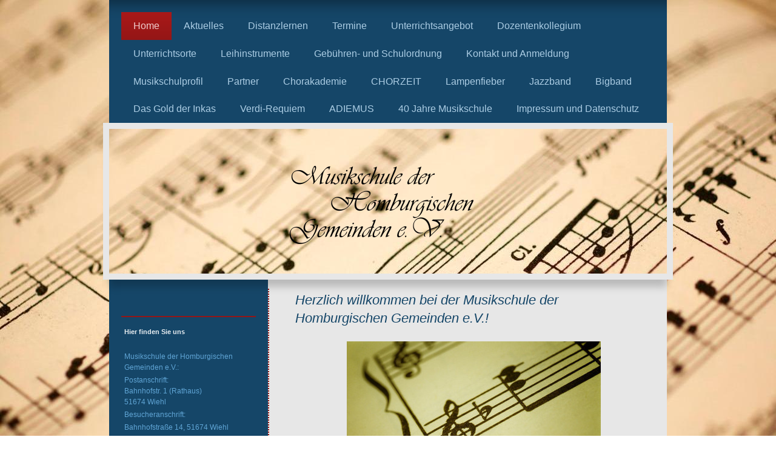

--- FILE ---
content_type: text/html; charset=UTF-8
request_url: https://www.mdhg.de/
body_size: 7104
content:
<!DOCTYPE html>
<html lang="de"  ><head prefix="og: http://ogp.me/ns# fb: http://ogp.me/ns/fb# business: http://ogp.me/ns/business#">
    <meta http-equiv="Content-Type" content="text/html; charset=utf-8"/>
    <meta name="generator" content="IONOS MyWebsite"/>
        
    <link rel="dns-prefetch" href="//cdn.eu.mywebsite-editor.com/"/>
    <link rel="dns-prefetch" href="//123.mod.mywebsite-editor.com"/>
    <link rel="dns-prefetch" href="https://123.sb.mywebsite-editor.com/"/>
    <link rel="shortcut icon" href="//cdn.eu.mywebsite-editor.com/favicon.ico"/>
        <title>Musikschule Homburgisch.  Gem. - Home</title>
    <style type="text/css">@media screen and (max-device-width: 1024px) {.diyw a.switchViewWeb {display: inline !important;}}</style>
    <style type="text/css">@media screen and (min-device-width: 1024px) {
            .mediumScreenDisabled { display:block }
            .smallScreenDisabled { display:block }
        }
        @media screen and (max-device-width: 1024px) { .mediumScreenDisabled { display:none } }
        @media screen and (max-device-width: 568px) { .smallScreenDisabled { display:none } }
                @media screen and (min-width: 1024px) {
            .mobilepreview .mediumScreenDisabled { display:block }
            .mobilepreview .smallScreenDisabled { display:block }
        }
        @media screen and (max-width: 1024px) { .mobilepreview .mediumScreenDisabled { display:none } }
        @media screen and (max-width: 568px) { .mobilepreview .smallScreenDisabled { display:none } }</style>
    <meta name="viewport" content="width=device-width, initial-scale=1, maximum-scale=1, minimal-ui"/>

<meta name="format-detection" content="telephone=no"/>
        <meta name="keywords" content="Musikverein,  Musik,  Musizieren,  Orchester,  Proben"/>
            <meta name="description" content="Hier finden Sie einige Informationen zu Musikschule Homburgisch.  Gem. aus Wiehl und zu unserer Musik, sowie zu unseren regelmäßig stattfindenden Proben und Auftritten."/>
            <meta name="robots" content="index,follow"/>
        <link href="//cdn.eu.mywebsite-editor.com/templates/2055/style.css?1758547156484" rel="stylesheet" type="text/css"/>
    <link href="https://www.mdhg.de/s/style/theming.css?1748341089" rel="stylesheet" type="text/css"/>
    <link href="//cdn.eu.mywebsite-editor.com/app/cdn/min/group/web.css?1758547156484" rel="stylesheet" type="text/css"/>
<link href="//cdn.eu.mywebsite-editor.com/app/cdn/min/moduleserver/css/de_DE/common,shoppingbasket?1758547156484" rel="stylesheet" type="text/css"/>
    <link href="//cdn.eu.mywebsite-editor.com/app/cdn/min/group/mobilenavigation.css?1758547156484" rel="stylesheet" type="text/css"/>
    <link href="https://123.sb.mywebsite-editor.com/app/logstate2-css.php?site=243109384&amp;t=1768652149" rel="stylesheet" type="text/css"/>

<script type="text/javascript">
    /* <![CDATA[ */
var stagingMode = '';
    /* ]]> */
</script>
<script src="https://123.sb.mywebsite-editor.com/app/logstate-js.php?site=243109384&amp;t=1768652149"></script>

    <link href="//cdn.eu.mywebsite-editor.com/templates/2055/print.css?1758547156484" rel="stylesheet" media="print" type="text/css"/>
    <script type="text/javascript">
    /* <![CDATA[ */
    var systemurl = 'https://123.sb.mywebsite-editor.com/';
    var webPath = '/';
    var proxyName = '';
    var webServerName = 'www.mdhg.de';
    var sslServerUrl = 'https://www.mdhg.de';
    var nonSslServerUrl = 'http://www.mdhg.de';
    var webserverProtocol = 'http://';
    var nghScriptsUrlPrefix = '//123.mod.mywebsite-editor.com';
    var sessionNamespace = 'DIY_SB';
    var jimdoData = {
        cdnUrl:  '//cdn.eu.mywebsite-editor.com/',
        messages: {
            lightBox: {
    image : 'Bild',
    of: 'von'
}

        },
        isTrial: 0,
        pageId: 104689    };
    var script_basisID = "243109384";

    diy = window.diy || {};
    diy.web = diy.web || {};

        diy.web.jsBaseUrl = "//cdn.eu.mywebsite-editor.com/s/build/";

    diy.context = diy.context || {};
    diy.context.type = diy.context.type || 'web';
    /* ]]> */
</script>

<script type="text/javascript" src="//cdn.eu.mywebsite-editor.com/app/cdn/min/group/web.js?1758547156484" crossorigin="anonymous"></script><script type="text/javascript" src="//cdn.eu.mywebsite-editor.com/s/build/web.bundle.js?1758547156484" crossorigin="anonymous"></script><script type="text/javascript" src="//cdn.eu.mywebsite-editor.com/app/cdn/min/group/mobilenavigation.js?1758547156484" crossorigin="anonymous"></script><script src="//cdn.eu.mywebsite-editor.com/app/cdn/min/moduleserver/js/de_DE/common,shoppingbasket?1758547156484"></script>
<script type="text/javascript" src="https://cdn.eu.mywebsite-editor.com/proxy/apps/y2gpz4/resource/dependencies/"></script><script type="text/javascript">
                    if (typeof require !== 'undefined') {
                        require.config({
                            waitSeconds : 10,
                            baseUrl : 'https://cdn.eu.mywebsite-editor.com/proxy/apps/y2gpz4/js/'
                        });
                    }
                </script><script type="text/javascript" src="//cdn.eu.mywebsite-editor.com/app/cdn/min/group/pfcsupport.js?1758547156484" crossorigin="anonymous"></script>    <meta property="og:type" content="business.business"/>
    <meta property="og:url" content="https://www.mdhg.de/"/>
    <meta property="og:title" content="Musikschule Homburgisch.  Gem. - Home"/>
            <meta property="og:description" content="Hier finden Sie einige Informationen zu Musikschule Homburgisch.  Gem. aus Wiehl und zu unserer Musik, sowie zu unseren regelmäßig stattfindenden Proben und Auftritten."/>
                <meta property="og:image" content="https://www.mdhg.de/s/misc/logo.png?t=1761215346"/>
        <meta property="business:contact_data:country_name" content="Deutschland"/>
    <meta property="business:contact_data:street_address" content="Bahnhofstr. 1"/>
    <meta property="business:contact_data:locality" content="Wiehl"/>
    
    <meta property="business:contact_data:email" content="d.vanbetteray@wiehl.de"/>
    <meta property="business:contact_data:postal_code" content="51674"/>
    <meta property="business:contact_data:phone_number" content=" +49 2262/99260"/>
    
    
</head>


<body class="body diyBgActive  startpage cc-pagemode-default diyfeSidebarLeft diy-market-de_DE" data-pageid="104689" id="page-104689">
    
    <div class="diyw">
        <div class="diyweb">
	<div class="diyfeMobileNav">
		
<nav id="diyfeMobileNav" class="diyfeCA diyfeCA2" role="navigation">
    <a title="Navigation aufklappen/zuklappen">Navigation aufklappen/zuklappen</a>
    <ul class="mainNav1"><li class="current hasSubNavigation"><a data-page-id="104689" href="https://www.mdhg.de/" class="current level_1"><span>Home</span></a></li><li class=" hasSubNavigation"><a data-page-id="107283" href="https://www.mdhg.de/aktuelles/" class=" level_1"><span>Aktuelles</span></a></li><li class=" hasSubNavigation"><a data-page-id="343605" href="https://www.mdhg.de/distanzlernen/" class=" level_1"><span>Distanzlernen</span></a></li><li class=" hasSubNavigation"><a data-page-id="107284" href="https://www.mdhg.de/termine/" class=" level_1"><span>Termine</span></a></li><li class=" hasSubNavigation"><a data-page-id="107285" href="https://www.mdhg.de/unterrichtsangebot/" class=" level_1"><span>Unterrichtsangebot</span></a></li><li class=" hasSubNavigation"><a data-page-id="107286" href="https://www.mdhg.de/dozentenkollegium/" class=" level_1"><span>Dozentenkollegium</span></a></li><li class=" hasSubNavigation"><a data-page-id="107287" href="https://www.mdhg.de/unterrichtsorte/" class=" level_1"><span>Unterrichtsorte</span></a></li><li class=" hasSubNavigation"><a data-page-id="107288" href="https://www.mdhg.de/leihinstrumente/" class=" level_1"><span>Leihinstrumente</span></a></li><li class=" hasSubNavigation"><a data-page-id="107289" href="https://www.mdhg.de/gebühren-und-schulordnung/" class=" level_1"><span>Gebühren- und Schulordnung</span></a></li><li class=" hasSubNavigation"><a data-page-id="107290" href="https://www.mdhg.de/kontakt-und-anmeldung/" class=" level_1"><span>Kontakt und Anmeldung</span></a></li><li class=" hasSubNavigation"><a data-page-id="107291" href="https://www.mdhg.de/musikschulprofil/" class=" level_1"><span>Musikschulprofil</span></a></li><li class=" hasSubNavigation"><a data-page-id="107292" href="https://www.mdhg.de/partner/" class=" level_1"><span>Partner</span></a></li><li class=" hasSubNavigation"><a data-page-id="107293" href="https://www.mdhg.de/chorakademie/" class=" level_1"><span>Chorakademie</span></a></li><li class=" hasSubNavigation"><a data-page-id="107294" href="https://www.mdhg.de/chorzeit/" class=" level_1"><span>CHORZEIT</span></a></li><li class=" hasSubNavigation"><a data-page-id="107295" href="https://www.mdhg.de/lampenfieber/" class=" level_1"><span>Lampenfieber</span></a></li><li class=" hasSubNavigation"><a data-page-id="107296" href="https://www.mdhg.de/jazzband/" class=" level_1"><span>Jazzband</span></a></li><li class=" hasSubNavigation"><a data-page-id="107297" href="https://www.mdhg.de/bigband/" class=" level_1"><span>Bigband</span></a></li><li class=" hasSubNavigation"><a data-page-id="107298" href="https://www.mdhg.de/das-gold-der-inkas/" class=" level_1"><span>Das Gold der Inkas</span></a></li><li class=" hasSubNavigation"><a data-page-id="107299" href="https://www.mdhg.de/verdi-requiem/" class=" level_1"><span>Verdi-Requiem</span></a><span class="diyfeDropDownSubOpener">&nbsp;</span><div class="diyfeDropDownSubList diyfeCA diyfeCA3"><ul class="mainNav2"><li class=" hasSubNavigation"><a data-page-id="107300" href="https://www.mdhg.de/verdi-requiem/oberbergische-volkszeitung-bild/" class=" level_2"><span>Oberbergische Volkszeitung (Bild)</span></a></li><li class=" hasSubNavigation"><a data-page-id="107301" href="https://www.mdhg.de/verdi-requiem/oberbergische-volkszeitung-text/" class=" level_2"><span>Oberbergische Volkszeitung (Text)</span></a></li></ul></div></li><li class=" hasSubNavigation"><a data-page-id="107302" href="https://www.mdhg.de/adiemus/" class=" level_1"><span>ADIEMUS</span></a></li><li class=" hasSubNavigation"><a data-page-id="348168" href="https://www.mdhg.de/40-jahre-musikschule/" class=" level_1"><span>40 Jahre Musikschule</span></a></li><li class=" hasSubNavigation"><a data-page-id="107303" href="https://www.mdhg.de/impressum-und-datenschutz/" class=" level_1"><span>Impressum und Datenschutz</span></a></li></ul></nav>
	</div>
	<div class="diywebNav diywebNavMain diywebNav1 diywebNavHorizontal">
		<div class="diywebLiveArea">
			<div class="diywebMainGutter">
				<div class="diyfeGE diyfeCA diyfeCA2">
					<div class="diywebGutter">
						<div class="webnavigation"><ul id="mainNav1" class="mainNav1"><li class="navTopItemGroup_1"><a data-page-id="104689" href="https://www.mdhg.de/" class="current level_1"><span>Home</span></a></li><li class="navTopItemGroup_2"><a data-page-id="107283" href="https://www.mdhg.de/aktuelles/" class="level_1"><span>Aktuelles</span></a></li><li class="navTopItemGroup_3"><a data-page-id="343605" href="https://www.mdhg.de/distanzlernen/" class="level_1"><span>Distanzlernen</span></a></li><li class="navTopItemGroup_4"><a data-page-id="107284" href="https://www.mdhg.de/termine/" class="level_1"><span>Termine</span></a></li><li class="navTopItemGroup_5"><a data-page-id="107285" href="https://www.mdhg.de/unterrichtsangebot/" class="level_1"><span>Unterrichtsangebot</span></a></li><li class="navTopItemGroup_6"><a data-page-id="107286" href="https://www.mdhg.de/dozentenkollegium/" class="level_1"><span>Dozentenkollegium</span></a></li><li class="navTopItemGroup_7"><a data-page-id="107287" href="https://www.mdhg.de/unterrichtsorte/" class="level_1"><span>Unterrichtsorte</span></a></li><li class="navTopItemGroup_8"><a data-page-id="107288" href="https://www.mdhg.de/leihinstrumente/" class="level_1"><span>Leihinstrumente</span></a></li><li class="navTopItemGroup_9"><a data-page-id="107289" href="https://www.mdhg.de/gebühren-und-schulordnung/" class="level_1"><span>Gebühren- und Schulordnung</span></a></li><li class="navTopItemGroup_10"><a data-page-id="107290" href="https://www.mdhg.de/kontakt-und-anmeldung/" class="level_1"><span>Kontakt und Anmeldung</span></a></li><li class="navTopItemGroup_11"><a data-page-id="107291" href="https://www.mdhg.de/musikschulprofil/" class="level_1"><span>Musikschulprofil</span></a></li><li class="navTopItemGroup_12"><a data-page-id="107292" href="https://www.mdhg.de/partner/" class="level_1"><span>Partner</span></a></li><li class="navTopItemGroup_13"><a data-page-id="107293" href="https://www.mdhg.de/chorakademie/" class="level_1"><span>Chorakademie</span></a></li><li class="navTopItemGroup_14"><a data-page-id="107294" href="https://www.mdhg.de/chorzeit/" class="level_1"><span>CHORZEIT</span></a></li><li class="navTopItemGroup_15"><a data-page-id="107295" href="https://www.mdhg.de/lampenfieber/" class="level_1"><span>Lampenfieber</span></a></li><li class="navTopItemGroup_16"><a data-page-id="107296" href="https://www.mdhg.de/jazzband/" class="level_1"><span>Jazzband</span></a></li><li class="navTopItemGroup_17"><a data-page-id="107297" href="https://www.mdhg.de/bigband/" class="level_1"><span>Bigband</span></a></li><li class="navTopItemGroup_18"><a data-page-id="107298" href="https://www.mdhg.de/das-gold-der-inkas/" class="level_1"><span>Das Gold der Inkas</span></a></li><li class="navTopItemGroup_19"><a data-page-id="107299" href="https://www.mdhg.de/verdi-requiem/" class="level_1"><span>Verdi-Requiem</span></a></li><li class="navTopItemGroup_20"><a data-page-id="107302" href="https://www.mdhg.de/adiemus/" class="level_1"><span>ADIEMUS</span></a></li><li class="navTopItemGroup_21"><a data-page-id="348168" href="https://www.mdhg.de/40-jahre-musikschule/" class="level_1"><span>40 Jahre Musikschule</span></a></li><li class="navTopItemGroup_22"><a data-page-id="107303" href="https://www.mdhg.de/impressum-und-datenschutz/" class="level_1"><span>Impressum und Datenschutz</span></a></li></ul></div>
					</div>
				</div>
			</div>
		</div>
	</div>
	<div class="diywebEmotionHeader">
		<div class="diywebLiveArea">
			<div class="diywebMainGutter diywebPull">
				<div class="diyfeGE">
					<div class="diywebGutter">
						
<style type="text/css" media="all">
.diyw div#emotion-header {
        max-width: 920px;
        max-height: 239px;
        }

.diyw div#emotion-header-title-bg {
    left: 0%;
    top: 20%;
    width: 100%;
    height: 28%;

    background-color: #FFFFFF;
    opacity: 0.50;
    filter: alpha(opacity = 50);
    display: none;}
.diyw img#emotion-header-logo {
    left: 32.29%;
    top: 25.52%;
    background: transparent;
            width: 33.04%;
        height: 53.97%;
                border: none;
        padding: 0px;
        }

.diyw div#emotion-header strong#emotion-header-title {
    left: 20%;
    top: 20%;
    color: #000000;
    display: none;    font: normal normal 24px/120% Helvetica, 'Helvetica Neue', 'Trebuchet MS', sans-serif;
}

.diyw div#emotion-no-bg-container{
    max-height: 239px;
}

.diyw div#emotion-no-bg-container .emotion-no-bg-height {
    margin-top: 25.98%;
}
</style>
<div id="emotion-header" data-action="loadView" data-params="active" data-imagescount="0">
    
        <div id="ehSlideshowPlaceholder">
            <div id="ehSlideShow">
                <div class="slide-container">
                                </div>
            </div>
        </div>


        <script type="text/javascript">
        //<![CDATA[
                diy.module.emotionHeader.slideShow.init({ slides: [] });
        //]]>
        </script>

            <div id="emotion-no-bg-container">
            <div class="emotion-no-bg-height"></div>
        </div>
    
                        <a href="https://www.mdhg.de/">
        
                    <img id="emotion-header-logo" src="https://www.mdhg.de/s/misc/logo.png?t=1761215346" alt=""/>
        
                    </a>
            
    
    
    
    <script type="text/javascript">
    //<![CDATA[
    (function ($) {
        function enableSvgTitle() {
                        var titleSvg = $('svg#emotion-header-title-svg'),
                titleHtml = $('#emotion-header-title'),
                emoWidthAbs = 920,
                emoHeightAbs = 239,
                offsetParent,
                titlePosition,
                svgBoxWidth,
                svgBoxHeight;

                        if (titleSvg.length && titleHtml.length) {
                offsetParent = titleHtml.offsetParent();
                titlePosition = titleHtml.position();
                svgBoxWidth = titleHtml.width();
                svgBoxHeight = titleHtml.height();

                                titleSvg.get(0).setAttribute('viewBox', '0 0 ' + svgBoxWidth + ' ' + svgBoxHeight);
                titleSvg.css({
                   left: Math.roundTo(100 * titlePosition.left / offsetParent.width(), 3) + '%',
                   top: Math.roundTo(100 * titlePosition.top / offsetParent.height(), 3) + '%',
                   width: Math.roundTo(100 * svgBoxWidth / emoWidthAbs, 3) + '%',
                   height: Math.roundTo(100 * svgBoxHeight / emoHeightAbs, 3) + '%'
                });

                titleHtml.css('visibility','hidden');
                titleSvg.css('visibility','visible');
            }
        }

        
            var posFunc = function($, overrideSize) {
                var elems = [], containerWidth, containerHeight;
                                    elems.push({
                        selector: '#emotion-header-title',
                        overrideSize: true,
                        horPos: 32.8,
                        vertPos: 22.75                    });
                    lastTitleWidth = $('#emotion-header-title').width();
                                                elems.push({
                    selector: '#emotion-header-title-bg',
                    horPos: 0,
                    vertPos: 23.53                });
                                
                containerWidth = parseInt('920');
                containerHeight = parseInt('239');

                for (var i = 0; i < elems.length; ++i) {
                    var el = elems[i],
                        $el = $(el.selector),
                        pos = {
                            left: el.horPos,
                            top: el.vertPos
                        };
                    if (!$el.length) continue;
                    var anchorPos = $el.anchorPosition();
                    anchorPos.$container = $('#emotion-header');

                    if (overrideSize === true || el.overrideSize === true) {
                        anchorPos.setContainerSize(containerWidth, containerHeight);
                    } else {
                        anchorPos.setContainerSize(null, null);
                    }

                    var pxPos = anchorPos.fromAnchorPosition(pos),
                        pcPos = anchorPos.toPercentPosition(pxPos);

                    var elPos = {};
                    if (!isNaN(parseFloat(pcPos.top)) && isFinite(pcPos.top)) {
                        elPos.top = pcPos.top + '%';
                    }
                    if (!isNaN(parseFloat(pcPos.left)) && isFinite(pcPos.left)) {
                        elPos.left = pcPos.left + '%';
                    }
                    $el.css(elPos);
                }

                // switch to svg title
                enableSvgTitle();
            };

                        var $emotionImg = jQuery('#emotion-header-img');
            if ($emotionImg.length > 0) {
                // first position the element based on stored size
                posFunc(jQuery, true);

                // trigger reposition using the real size when the element is loaded
                var ehLoadEvTriggered = false;
                $emotionImg.one('load', function(){
                    posFunc(jQuery);
                    ehLoadEvTriggered = true;
                                    }).each(function() {
                                        if(this.complete || typeof this.complete === 'undefined') {
                        jQuery(this).load();
                    }
                });

                                noLoadTriggeredTimeoutId = setTimeout(function() {
                    if (!ehLoadEvTriggered) {
                        posFunc(jQuery);
                    }
                    window.clearTimeout(noLoadTriggeredTimeoutId)
                }, 5000);//after 5 seconds
            } else {
                jQuery(function(){
                    posFunc(jQuery);
                });
            }

                        if (jQuery.isBrowser && jQuery.isBrowser.ie8) {
                var longTitleRepositionCalls = 0;
                longTitleRepositionInterval = setInterval(function() {
                    if (lastTitleWidth > 0 && lastTitleWidth != jQuery('#emotion-header-title').width()) {
                        posFunc(jQuery);
                    }
                    longTitleRepositionCalls++;
                    // try this for 5 seconds
                    if (longTitleRepositionCalls === 5) {
                        window.clearInterval(longTitleRepositionInterval);
                    }
                }, 1000);//each 1 second
            }

            }(jQuery));
    //]]>
    </script>

    </div>

					</div>
				</div>
			</div>
		</div>
	</div>
	<div class="diywebContent">
		<div class="diywebLiveArea">
			<div class="diywebMainGutter">
				<div class="diyfeGridGroup diyfeCA diyfeCA1">
					<div class="diywebMain diyfeGE">
						<div class="diywebGutter">
							
        <div id="content_area">
        	<div id="content_start"></div>
        	
        
        <div id="matrix_260166" class="sortable-matrix" data-matrixId="260166"><div class="n module-type-header diyfeLiveArea "> <h1><span class="diyfeDecoration">Herzlich willkommen bei der Musikschule der Homburgischen Gemeinden e.V.!</span></h1> </div><div class="n module-type-imageSubtitle diyfeLiveArea "> <div class="clearover imageSubtitle" id="imageSubtitle-1988259">
    <div class="align-container align-center" style="max-width: 419px">
        <a class="imagewrapper" href="https://www.mdhg.de/s/cc_images/teaserbox_1170663.jpg?t=1470373160" rel="lightbox[1988259]">
            <img id="image_1170663" src="https://www.mdhg.de/s/cc_images/cache_1170663.jpg?t=1470373160" alt="" style="max-width: 419px; height:auto"/>
        </a>

        
    </div>

</div>

<script type="text/javascript">
//<![CDATA[
jQuery(function($) {
    var $target = $('#imageSubtitle-1988259');

    if ($.fn.swipebox && Modernizr.touch) {
        $target
            .find('a[rel*="lightbox"]')
            .addClass('swipebox')
            .swipebox();
    } else {
        $target.tinyLightbox({
            item: 'a[rel*="lightbox"]',
            cycle: false,
            hideNavigation: true
        });
    }
});
//]]>
</script>
 </div><div class="n module-type-imageSubtitle diyfeLiveArea "> <div class="clearover imageSubtitle" id="imageSubtitle-6669361">
    <div class="align-container align-right" style="max-width: 209px">
        <a class="imagewrapper" href="https://www.mdhg.de/s/cc_images/teaserbox_5827254.png?t=1734591994" rel="lightbox[6669361]">
            <img id="image_5827254" src="https://www.mdhg.de/s/cc_images/cache_5827254.png?t=1734591994" alt="" style="max-width: 209px; height:auto"/>
        </a>

        
    </div>

</div>

<script type="text/javascript">
//<![CDATA[
jQuery(function($) {
    var $target = $('#imageSubtitle-6669361');

    if ($.fn.swipebox && Modernizr.touch) {
        $target
            .find('a[rel*="lightbox"]')
            .addClass('swipebox')
            .swipebox();
    } else {
        $target.tinyLightbox({
            item: 'a[rel*="lightbox"]',
            cycle: false,
            hideNavigation: true
        });
    }
});
//]]>
</script>
 </div><div class="n module-type-text diyfeLiveArea "> <b>Geschäftsstelle</b> </div><div class="n module-type-text diyfeLiveArea "> <p><b>Postanschrift:</b></p>
<p><b>Bahnhofstr. 1, 51674 Wiehl</b></p>
<p><br/>
<span style="color:#666666;"><strong>Besucheranschrift:</strong></span></p>
<p><strong>Bahnhofstr. 14, 51674 Wiehl</strong></p>
<p> </p>
<p><b>Jessica Wolfslast</b></p>
<p>Tel.: (0 22 62) 99-260</p>
<p>Email:j.wolfslast (at) wiehl.de<br/>
Öffnungszeiten der Geschäftstelle: montags, dienstags und donnerstags von 8.30 Uhr - 12.30 Uhr sowie donnerstags von 14.00 Uhr bis 16.30 Uhr</p> </div><div class="n module-type-text diyfeLiveArea "> <p><strong>Musikschulleitung</strong></p>
<p><b>Dr. Dirk van Betteray</b><br/>
Telefon: (0 22 62) 99-260<br/>
Email: d.vanbetteray (at) wiehl.de<br/>
Sprechstunde: donnerstags vormittags nach Voranmeldung unter 02262-99260</p> </div><div class="n module-type-text diyfeLiveArea "> <p><b>Vorstand der Musikschule der Homburgischen Gemeinden e.V.:</b></p> </div><div class="n module-type-text diyfeLiveArea "> <div style="font-family:Verdana;font-size:12px;">
<p style="margin-bottom:0cm;line-height:normal;background:#E7E7E7;"><span style="font-size:14px;"><strong><span style="color:#5D5D5D;">Peter Madel - 1. Vorsitzender</span></strong></span></p>
<p style="margin-bottom:0cm;line-height:normal;background:#E7E7E7;"> </p>
<p style="margin-bottom:0cm;line-height:normal;background:#E7E7E7;"><span style="font-size:14px;"><strong><span style="color:#5D5D5D;">Reiner Mast- 2. Vorsitzender</span></strong></span></p>
<p style="margin-bottom:0cm;line-height:normal;background:#E7E7E7;"> </p>
<p style="margin-bottom:0cm;line-height:normal;background:#E7E7E7;"><span style="font-size:14px;"><strong><span style="color:#5D5D5D;">Alexandra Noss - Kassiererin</span></strong></span></p>
<p style="margin-bottom:0cm;line-height:normal;background:#E7E7E7;"> </p>
<p style="margin-bottom:0cm;line-height:normal;background:#E7E7E7;"><span style="font-size:14px;"><strong><span style="color:#5D5D5D;">Dr. Dirk van Betteray -
Musikschulleiter</span></strong></span></p>
<p style="margin-bottom:0cm;line-height:normal;background:#E7E7E7;"> </p>
<p style="margin-bottom:0cm;line-height:normal;background:#E7E7E7;"><span style="font-size:14px;"><strong><span style="color:#5D5D5D;">Ulrich Stücker - Bürgermeister
Wiehl</span></strong></span></p>
<p style="margin-bottom:0cm;line-height:normal;background:#E7E7E7;"> </p>
<p style="margin-bottom:0cm;line-height:normal;background:#E7E7E7;"><span style="font-size:14px;"><strong><span style="color:#5D5D5D;">Thomas Hellbusch - Bürgermeister
Nümbrecht</span></strong></span></p>
<p style="margin-bottom:0cm;line-height:normal;background:#E7E7E7;"> </p>
<p style="margin-bottom:0cm;line-height:normal;background:#E7E7E7;"><span style="font-size:14px;"><strong><span style="color:#5D5D5D;">Mirjam Weise - Beisitzerin</span></strong></span></p>
<p style="margin-bottom:0cm;line-height:normal;background:#E7E7E7;"> </p>
<p style="margin-bottom:0cm;line-height:normal;background:#E7E7E7;"><span style="font-size:14px;"><strong><span style="color:#5D5D5D;">Anne Nagora - Beisitzerin</span></strong></span></p>
<p style="margin-bottom:0cm;line-height:normal;background:#E7E7E7;"> </p>
<p style="margin-bottom:0cm;line-height:normal;background:#E7E7E7;"><span style="font-size:14px;"><strong><span style="color:#5D5D5D;">Tim Vogel - Beisitzer</span></strong></span></p>
<p style="margin-bottom:0cm;line-height:normal;background:#E7E7E7;"> </p>
<p style="margin-bottom:0cm;line-height:normal;background:#E7E7E7;"><span style="font-size:14px;"><strong><span style="color:#5D5D5D;">Sören Teichmann - Beisitzer</span></strong></span></p>
</div> </div><div class="n module-type-textWithImage diyfeLiveArea "> 
<div class="clearover " id="textWithImage-10208302">
<div class="align-container imgleft imgblock" style="max-width: 100%; width: 588px;">
    <a class="imagewrapper" href="https://www.mdhg.de/s/cc_images/teaserbox_11352357.jpg?t=1564736581" rel="lightbox[10208302]">
        <img src="https://www.mdhg.de/s/cc_images/cache_11352357.jpg?t=1564736581" id="image_10208302" alt="" style="width:100%"/>
    </a>


</div> 
<div class="textwrapper">
<p><strong><span style="font-size:18px;">Gefördert vom Ministerium für Kultur und Wissenschaft des Landes Nordrhein-Westfalen</span></strong></p>
</div>
</div> 
<script type="text/javascript">
    //<![CDATA[
    jQuery(document).ready(function($){
        var $target = $('#textWithImage-10208302');

        if ($.fn.swipebox && Modernizr.touch) {
            $target
                .find('a[rel*="lightbox"]')
                .addClass('swipebox')
                .swipebox();
        } else {
            $target.tinyLightbox({
                item: 'a[rel*="lightbox"]',
                cycle: false,
                hideNavigation: true
            });
        }
    });
    //]]>
</script>
 </div></div>
        
        
        </div>
						</div>
					</div>
					<div class="diywebSecondary diyfeGE diyfeCA diyfeCA3">
						<div class="diywebNav diywebNav23 diywebHideOnSmall">
							<div class="diyfeGE">
								<div class="diywebGutter">
									<div class="webnavigation"></div>
								</div>
							</div>
						</div>
						<div class="diywebSidebar">
							<div class="diyfeGE">
								<div class="diywebGutter">
									<div id="matrix_260165" class="sortable-matrix" data-matrixId="260165"><div class="n module-type-header diyfeLiveArea "> <h2><span class="diyfeDecoration">Hier finden Sie uns</span></h2> </div><div class="n module-type-text diyfeLiveArea "> <p>Musikschule der Homburgischen Gemeinden e.V.:</p>
<p>Postanschrift:<br/>
<span itemscope="" itemtype="http://schema.org/Organization"><span itemprop="address" itemscope="" itemtype="http://schema.org/PostalAddress"><span itemprop="streetAddress">Bahnhofstr.</span></span></span> <span class="diysemanticplaceholder" data-semantic-data-key="streetAddress/number">1</span>
(Rathaus)<br/>
<span itemscope="" itemtype="http://schema.org/Organization"><span itemprop="address" itemscope="" itemtype="http://schema.org/PostalAddress"><span itemprop="postalCode">51674</span></span></span> <span itemscope="" itemtype="http://schema.org/Organization"><span itemprop="address" itemscope="" itemtype="http://schema.org/PostalAddress"><span itemprop="addressLocality">Wiehl</span></span></span></p>
<p>Besucheranschrift:</p>
<p>Bahnhofstraße 14, 51674 Wiehl</p> </div><div class="n module-type-header diyfeLiveArea "> <h2><span class="diyfeDecoration">Kontakt</span></h2> </div><div class="n module-type-text diyfeLiveArea "> <p>Rufen Sie einfach an 02262-99260,</p>
<p>oder nutzen Sie unser Kontaktforumlar.</p> </div><div class="n module-type-hr diyfeLiveArea "> <div style="padding: 0px 0px">
    <div class="hr"></div>
</div>
 </div></div>
								</div>
							</div>
						</div>
					</div>
				</div>
			</div>
		</div>
	</div>
	<div class="diywebFooter">
		<div class="diywebLiveArea">
			<div class="diywebMainGutter">
				<div class="diyfeGE diywebPull diyfeCA diyfeCA4">
					<div class="diywebGutter">
						<div id="contentfooter">
    <div class="leftrow">
                        <a rel="nofollow" href="javascript:window.print();">
                    <img class="inline" height="14" width="18" src="//cdn.eu.mywebsite-editor.com/s/img/cc/printer.gif" alt=""/>
                    Druckversion                </a> <span class="footer-separator">|</span>
                <a href="https://www.mdhg.de/sitemap/">Sitemap</a>
                        <br/> Musikschule der Homburgischen Gemeinden e.V.
            </div>
    <script type="text/javascript">
        window.diy.ux.Captcha.locales = {
            generateNewCode: 'Neuen Code generieren',
            enterCode: 'Bitte geben Sie den Code ein'
        };
        window.diy.ux.Cap2.locales = {
            generateNewCode: 'Neuen Code generieren',
            enterCode: 'Bitte geben Sie den Code ein'
        };
    </script>
    <div class="rightrow">
                    <span class="loggedout">
                <a rel="nofollow" id="login" href="https://login.1and1-editor.com/243109384/www.mdhg.de/de?pageId=104689">
                    Login                </a>
            </span>
                <p><a class="diyw switchViewWeb" href="javascript:switchView('desktop');">Webansicht</a><a class="diyw switchViewMobile" href="javascript:switchView('mobile');">Mobile-Ansicht</a></p>
                <span class="loggedin">
            <a rel="nofollow" id="logout" href="https://123.sb.mywebsite-editor.com/app/cms/logout.php">Logout</a> <span class="footer-separator">|</span>
            <a rel="nofollow" id="edit" href="https://123.sb.mywebsite-editor.com/app/243109384/104689/">Seite bearbeiten</a>
        </span>
    </div>
</div>
            <div id="loginbox" class="hidden">
                <script type="text/javascript">
                    /* <![CDATA[ */
                    function forgotpw_popup() {
                        var url = 'https://passwort.1und1.de/xml/request/RequestStart';
                        fenster = window.open(url, "fenster1", "width=600,height=400,status=yes,scrollbars=yes,resizable=yes");
                        // IE8 doesn't return the window reference instantly or at all.
                        // It may appear the call failed and fenster is null
                        if (fenster && fenster.focus) {
                            fenster.focus();
                        }
                    }
                    /* ]]> */
                </script>
                                <img class="logo" src="//cdn.eu.mywebsite-editor.com/s/img/logo.gif" alt="IONOS" title="IONOS"/>

                <div id="loginboxOuter"></div>
            </div>
        

					</div>
				</div>
			</div>
		</div>
	</div>
</div>    </div>

    
    </body>


<!-- rendered at Thu, 23 Oct 2025 12:29:06 +0200 -->
</html>
